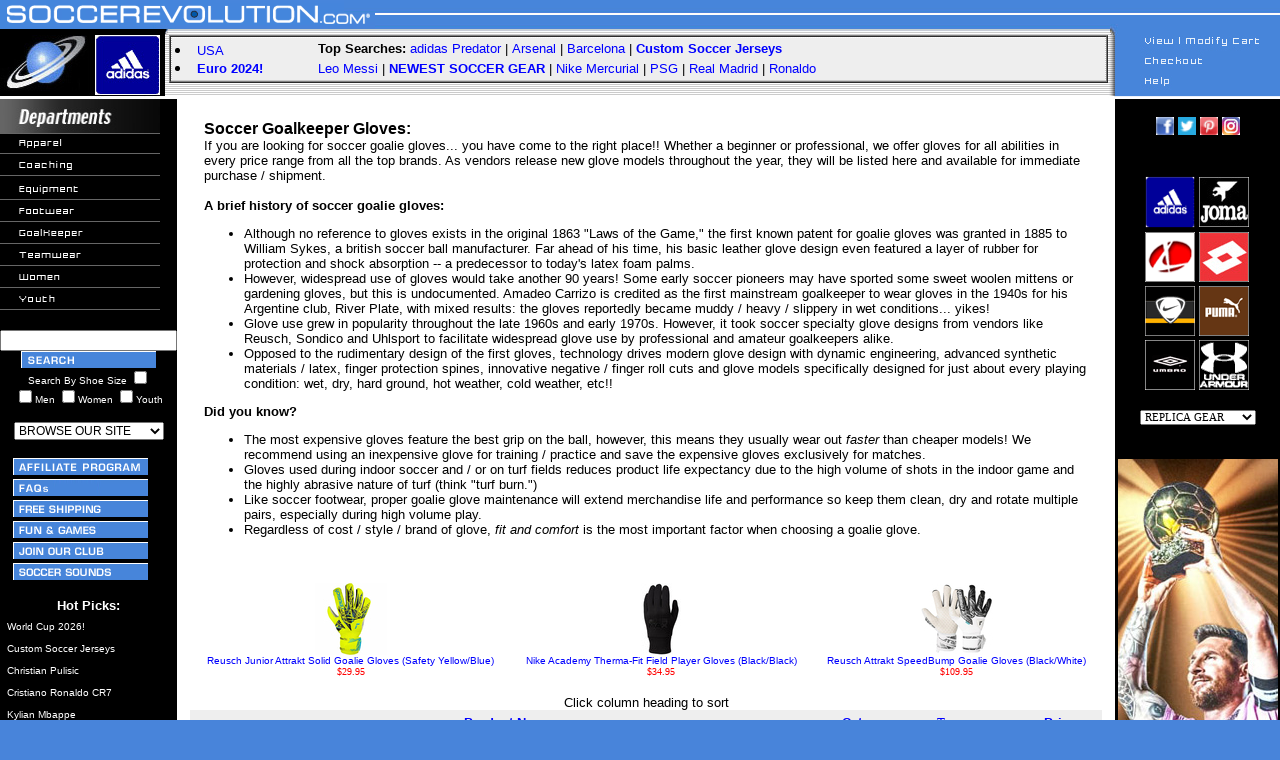

--- FILE ---
content_type: text/html; charset=UTF-8
request_url: https://www.soccerevolution.com/dept/equipment/soccer-goalkeeper-gloves.php
body_size: 11585
content:
<html>
<head>
<!--meta http-equiv="content-type" content="text/html;charset=ISO-8859-2"-->
<link rel="canonical" href="https://soccerevolution.com/dept/equipment/soccer-goalkeeper-gloves.php" />
<title>Soccer Goalkeeper Gloves @ SoccerEvolution.com</title>
<meta name="description" content="Soccer Goalkeeper / Goalie Gloves from adidas, Nike, Puma, Reusch, Sells @ SoccerEvolution Soccer Store">
<link href="https://plus.google.com/109142528729198836601" rel="publisher" />
<meta name="keywords" content="soccer jerseys, soccer shoes, soccer cleats, 2018 world cup, russia 2018, world cup 2018, soccer turf shoes, goalkeeper gloves, indoor soccer shoes, soccer goals, lionel messi, cristiano ronaldo, cr7, usa, barcelona, real madrid, world cup, fifa 2018, nike, adidas, puma, us soccer, usa jersey, arsenal, manchester united, manchester city, chelsea, argentina, germany, spain, italy, italia, psg, borussia dortmund, brazil, brasil, colombia, england, france, usmnt, uswnt, paris saint germain, soccer ball, soccer track top, mls, red bull, nycfc, uefa, neymar, pulisic, alex morgan, carli lloyd, hazard, pogba, bale, alexis sanchez, harry kane, kun aguero, player name soccer jerseys, soccer equipment, soccer gear, custom soccer jerseys, soccer training, copa america, uruguay, gold cup, euro 2016, soccer.com, eurosport, predator, cr7, fingersave, soccer footwear, online soccer store, soccer apparel, mercurial vapor, kelme, soccer retail, soccer training pants, kwikgoal, replicas, juventus, mexico, poland, portugal, lotto, world cup 2022, kits, joma, ozil, pirlo, shinguards, lotto, t-shirts, sneaker, jackets, copa">

<style type="text/css">A {
	text-decoration: none
}
#floatingMenu {
	left: 0px; position: absolute; top: 0px; visibility: hidden; z-index: 101
}
#floatingSubmenu {
	left: 0px; position: absolute; top: 0px; visibility: hidden; z-index: 101
}
.menuOptions {
	color: #ffffff; font-family: verdana,arial; font-size: 10px; text-decoration: none
}
A:unknown {
	color: #ffffff; font-family: verdana,arial; font-size: 10px; text-decoration: none
}

.nh { color: #0000ff; font-family: verdana, arial, helvetica; text-decoration: none;font-weight:none}
A.nh:visited { color: #0000ff; text-decoration: none; font-weight:none} 
A.nh:active { color: #0000ff; text-decoration: none; font-weight:none} 
A.nh:hover { color: #0000ff; text-decoration: underline; font-weight:none}

</style>

<style type="text/css">
input.largebtn{
   font-size:150%;
   font-weight:bold;}
</style>

<style type="text/css">A {
	text-decoration: none
}
</style>
 
<script language="javascript" type="text/javascript">

function initheadl()
{
        changeHeadlines(0);
}

function MM_preloadImages() { //v3.0
  var d=document; if(d.images){ if(!d.MM_p) d.MM_p=new Array();
    var i,j=d.MM_p.length,a=MM_preloadImages.arguments; for(i=0; i<a.length; i++)
    if (a[i].indexOf("#")!=0){ d.MM_p[j]=new Image; d.MM_p[j++].src=a[i];}}
}

function MM_swapImgRestore() { //v3.0
  var i,x,a=document.MM_sr; for(i=0;a&&i<a.length&&(x=a[i])&&x.oSrc;i++) x.src=x.oSrc;
}

function MM_findObj(n, d) { //v3.0
  var p,i,x;  if(!d) d=document; if((p=n.indexOf("?"))>0&&parent.frames.length) {
    d=parent.frames[n.substring(p+1)].document; n=n.substring(0,p);}
  if(!(x=d[n])&&d.all) x=d.all[n]; for (i=0;!x&&i<d.forms.length;i++) x=d.forms[i][n];
  for(i=0;!x&&d.layers&&i<d.layers.length;i++) x=MM_findObj(n,d.layers[i].document); return x;
}

function MM_swapImage() { //v3.0
  var i,j=0,x,a=MM_swapImage.arguments; document.MM_sr=new Array; for(i=0;i<(a.length-2);i+=3)
   if ((x=MM_findObj(a[i]))!=null){document.MM_sr[j++]=x; if(!x.oSrc) x.oSrc=x.src; x.src=a[i+2];}
}

function popUp(url) {
    sealWin=window.open(url,"win",'toolbar=0,location=0,directories=0,status=1,menubar=1,scrollbars=1,resizable=1,width=500,height=450');
    self.name = "mainWin";
}

function NewWindow(mypage, myname, w, h, scroll) {
	var winl = (screen.width - w) / 2;
	var wint = (screen.height - h) / 2;
	winprops = 'height='+h+',width='+w+',top='+wint+',left='+winl+',scrollbars='+scroll+',resizable'
	win = window.open(mypage, myname, winprops)
	if (parseInt(navigator.appVersion) >= 4) { win.window.focus(); }
}

function countChoices(obj) {
max = 1; // max. number allowed at a time

box1 = obj.form.showmen.checked;  // your checkboxes here
box2 = obj.form.showwomen.checked;
box3 = obj.form.showyouth.checked;  // add more if necessary

count = (box1 ? 1 : 0) + (box2 ? 1 : 0) + (box3 ? 1 : 0);

if (count > max) {
obj.form.showmen.checked = false;
obj.form.showwomen.checked = false;
obj.form.showyouth.checked = false;
obj.checked = true;
   }
}

//-->
</script>

<script type="text/javascript">
<!--
function mIn () { return true; }
function mOut () { return true; }
function makeLayer () { return true; }
function flyDefs () { return true; }
if (! document.flyout_disable && 'undefined' != typeof document.getElementById)
    document.write ('<' + 'script src="/includes/uwflyout.js" ' +
			'type="text/javascript"><' + "/script>\n");
// -->
</script>

<script language="javascript">
function gotositeL(site){

if (document.BrowseFormL.BrowseForL.value != "") {
	document.location.href = site
	}
}

function gotositeR(site){

if (document.BrowseFormR.BrowseForR.value != "") {
	document.location.href = site
	}
}
</script>

<style type="text/css">
    .flymenutext {
	color: #ffffff; font-family: verdana,arial; font-size: 10px; text-decoration: none
    }
    .flymenutext a:link { color: #ffffff; }
    .flymenutext a:visited { color: #ffffff; }
</style>

<script>
  (function(i,s,o,g,r,a,m){i['GoogleAnalyticsObject']=r;i[r]=i[r]||function(){
  (i[r].q=i[r].q||[]).push(arguments)},i[r].l=1*new Date();a=s.createElement(o),
  m=s.getElementsByTagName(o)[0];a.async=1;a.src=g;m.parentNode.insertBefore(a,m)
  })(window,document,'script','https://www.google-analytics.com/analytics.js','ga');

  ga('create', 'UA-3756103-1', 'auto');
  ga('send', 'pageview');

</script>
<!-- Global site tag (gtag.js) - Google Ads: 1072459899 -->
<script async src="https://www.googletagmanager.com/gtag/js?id=AW-1072459899"></script>
<script>
  window.dataLayer = window.dataLayer || [];
  function gtag(){dataLayer.push(arguments);}
  gtag('js', new Date());

  gtag('config', 'AW-1072459899');
</script>
</head>
<body marginwidth="0" marginheight="0" leftmargin="0" topmargin="0" bgcolor="#4884da">
<!--File section /l../header.inc.php-->
<div id="floatingMenu" onMouseOver="clearTimeout(timerHandle);"
onMouseOut="collapseMenus();"><img src="/images/trans20x10.gif" alt=""></div>
<div id="floatingSubmenu" onMouseOver="clearTimeout(timerHandle); clearTimeout(timerHandleSub);" 
onmouseout="collapseMenus(); collapseSubmenus();"><img src="/images/trans20x10.gif" alt=""></div>

<!-- top.inc.php BEGIN -->
<div id="overDiv" style="position:absolute; visibility:hidden; z-index:1000;"></div>
<table width="100%" height="35" border="0" cellpadding="0" cellspacing="0">
<tr background="/images/top1b.jpg"> 
<td width="375"><img src="/images/top1a2.jpg" width="375" height="35" border="0" name="top1a" usemap="#top1aMap"><map name="top1aMap"><area shape="rect" coords="2,2,175,35" href="/" alt="SoccerEvolution.com Homepage Logo"></map></td>
<td align="right" background="/images/top1b.jpg"><img src="/images/top1c.jpg" width="170" height="35"></td>
</tr>
</table>

<table width="100%" border="0" cellspacing="0" cellpadding="0">
<tr>
<td width="165"><img src="/images/top2a.jpg" width="165" height="64" border="0" name="top2a" usemap="#top2aMap"><map name="top2aMap"><area shape="rect" coords="0,0,85,64" href="/" alt="SoccerEvolution.com Homepage"><area shape="rect" coords="86,0,165,64" href="/Adidas.php" alt="Official adidas Soccer Gear Logo"></map></td>


<td background="/images/top2b.gif" valign="top">
<table width="100%" border="0" cellspacing="0" cellpadding="0" height="62">
<tr> 
<td width="20">&nbsp;</td>
<td valign="top" width="100%">

<table cellspacing="0" cellpadding="1" border="1" width="100%">
<tr>
<td valign="top">
<table cellspacing="2" cellpadding="1" border="0" width="100%" bgColor="#eeeeee">
<tr>
<td rowspan=2 align="left" valign="top">
<li> <font face="verdana, arial, helvetica, sans-serif" size="2" color="#000000"><a href="/dept/teams/usa.php" class="nh">USA</a>
<li> <font face="verdana, arial, helvetica, sans-serif" size="2" color="#000000"><a href="/dept/event/euro-2024.php" class="nh"><b>Euro 2024!</b></a>
</td>

<td align="left">
<font face="verdana, arial, helvetica, sans-serif" size="2" color="#000000"><b>Top Searches:  </b>
<font face="verdana, arial, helvetica, sans-serif" size="2" color="#000000">
<a href="/dept/equipment/adidas-predator.php" class="nh">adidas Predator</a> | <a href="/dept/teams/arsenal.php" class="nh">Arsenal</a> | <a href="/dept/barcelona.php" class="nh">Barcelona</a> | <a href="/dept/replicas/custom-soccer-jerseys.php" class="nh"><b>Custom Soccer Jerseys</b></a>
</td>
</tr>
<tr>
<td align="left"><font face="Verdana, Arial, Helvetica, sans-serif" size="2" color="#000000">
<a href="/dept/lionel-messi.php" class="nh">Leo Messi</a> | <a href="/dept/new_products.php" class="nh"><b>NEWEST SOCCER GEAR</a></b> | <a href="/dept/footwear/nike-mercurial-soccer-shoes.php" class="nh">Nike Mercurial</a> | <a href="/dept/teams/psg.php" class="nh">PSG</a> | <a href="/dept/real-madrid.php" class="nh">Real Madrid</a> | <a href="/dept/cristiano-ronaldo.php" class="nh">Ronaldo</a>

</td>
</tr>
</table>

</td></tr></table></td>
</tr>
</table>

</td>
    
<td width="165"><img src="/images/top2c.jpg" width="172" height="64" name="top2c" usemap="#top2cMap" border="0"><map name="top2cMap"><area shape="rect" coords="30,40,142,53" href="/faq"><area shape="rect" coords="30,20,142,33" href="https://www.soccerevolution.com/authcheckout.php"><area shape="rect" coords="30,0,142,13" href="/showcart.php"></map></td>
</tr>
</table>

<!--MAINTENACE MESSAGE CONFIGURED IN CONFIG FILE-->

<!-- top.inc.php END -->
<!-- left_i.inc.php BEGIN -->
<table height="471" cellspacing="0" cellpadding="0" width="100%" border="0">
<tbody>
<tr>
<td valign="top" width="160" bgcolor="#000000">

<table height="425" cellspacing="0" cellpadding="0" width="160" border="0">
<tbody>
<tr valign="top" bgcolor="#000000">
<td>
<table cellspacing="0" cellpadding="0" width="160" border="0">
<tbody>
<tr>
<td><img height="35" src="/images/departments.jpg" width="160"></td></tr>
<tr>
<td valign="top">

<a href="/dept/apparel/" onMouseOver="mIn ('flymenu02')" onMouseOut="mOut ('flymenu02')" class="flymenutext"><img height="20" src="/images/col1_nav_apparel.gif" width="160" border="0">&nbsp;<img src="/images/placehold.gif" border="0" height="0" width="0" id="flymenu02"></a><br>
<a href="/dept/coaching/"><img height="20" src="/images/col1_nav_coaching.gif" width="160" border="0">&nbsp;<img src="/images/placehold.gif" border="0" height="0" width="0"></a><br>
<a href="/dept/equipment/" onMouseOver="mIn ('flymenu03')" onMouseOut="mOut ('flymenu03')" class="flymenutext"><img height="20" src="/images/col1_nav_equipment.gif" width="160" border="0">&nbsp;<img src="/images/placehold.gif" border="0" height="0" width="0" id="flymenu03"></a><br>
<a href="/dept/footwear/" onMouseOver="mIn ('flymenu04')" onMouseOut="mOut ('flymenu04')" class="flymenutext"><img height="20" src="/images/col1_nav_footwear.gif" width="160" border="0">&nbsp;<img src="/images/placehold.gif" border="0" height="0" width="0" id="flymenu04"></a><br>
<a href="/dept/goalkeeper/" onMouseOver="mIn ('flymenu05')" onMouseOut="mOut ('flymenu05')" class="flymenutext"><img height="20" src="/images/col1_nav_goalkeeper.gif" width="160" border="0">&nbsp;<img src="/images/placehold.gif" border="0" height="0" width="0" id="flymenu05"></a><br>
<a href="/dept/replicas/custom-soccer-jerseys.php" onMouseOver="mIn ('flymenu06')" onMouseOut="mOut ('flymenu06')" class="flymenutext"><img height="20" src="/images/col1_nav_teamwear.gif" width="160" border="0">&nbsp;<img src="/images/placehold.gif" border="0" height="0" width="0" id="flymenu06"></a><br>
<a href="/dept/womens/" onMouseOver="mIn ('flymenu07')" onMouseOut="mOut ('flymenu07')" class="flymenutext"><img height="20" src="/images/col1_nav_women.gif" width="160" border="0">&nbsp;<img src="/images/placehold.gif" border="0" height="0" width="0" id="flymenu07"></a><br>
<a href="/dept/youth/" onMouseOver="mIn ('flymenu08')" onMouseOut="mOut ('flymenu08')" class="flymenutext"><img height="20" src="/images/col1_nav_youth.gif" width="160" border="0">&nbsp;<img src="/images/placehold.gif" border="0" height="1" width="0" id="flymenu08"></a> 
</td></tr></tbody></table>
	    
<table width="160" border="0" cellspacing="0" cellpadding="0">
<tr bgcolor="#000000"> 
<td>&nbsp;</td>
</tr>
<tr bgcolor="#000000"> 
<td> <div align="center"><form name="search" action="/showlist_i.php" method="get"><input type="text" name="searchwords" size="20" maxlength="40" value="">
<input type="submit" id="search-submit" value="" style="background-image: url(/images/buttons/left_nav/search.gif); border: solid 0px #000000; width: 135px; height: 17px;" />
<br><font color="white" face="arial" size="-2">Search By Shoe Size <input type="checkbox" name="searchbysize" value="1"><br><input type="checkbox" name="showmen" value="1" onClick="countChoices(this)">Men <input type="checkbox" name="showwomen" value="1" onClick="countChoices(this)">Women <input type="checkbox" name="showyouth" value="1" onClick="countChoices(this)">Youth</font></form></div><center>
<form method="post" action="" name="BrowseFormL">
<select name="BrowseForL" onChange="gotositeL(this.options[this.selectedIndex].value)" class="FormLt1" size="1"  style="font-family: arial; font-size: 9pt" valign="middle"> 
<option selected>BROWSE OUR SITE</option>
<option value=""></option>
<option value="/dept/new_products.php">NEW PRODUCTS!</option>
<option value="/dept/New-Soccer-Cleats.php">NEW Soccer Cleats</option>
<option value="/dept/New-Soccer-Jerseys.php">NEW Soccer Jerseys</option>
<option value="/dept/New-Soccer-Shoes.php">NEW Soccer Shoes</option>
<option value=""></option>
<option value="/dept/apparel/">APPAREL</option>
<option value="/dept/replicas/custom-soccer-jerseys.php">Custom Soccer Jerseys</option>
<option value="/dept/apparel/soccer-jerseys.php">Soccer Jerseys</option>
<option value="/dept/replicas/">Soccer Replica Gear</option>
<option value="/dept/apparel/soccer-replica-jerseys.php">Soccer Replica Jerseys</option>
<option value="/dept/apparel/soccer-shorts.php">Soccer Shorts</option>
<option value="/dept/apparel/soccer-socks.php">Soccer Socks</option>
<option value="/dept/apparel/soccer-t-shirts.php">Soccer T-Shirts</option>
<option value="/dept/apparel/soccer-track-tops.php">Soccer Track Tops</option>
<option value="/dept/apparel/soccer-training.php">Soccer Training Gear</option>
<option value="/dept/apparel/soccer-training-pants.php">Soccer Training Pants</option>
<option value=""></option>
<option value="/dept/coaching/">COACHING</option>
<option value=""></option>
<option value="/dept/equipment/">EQUIPMENT</option>
<option value="/dept/equipment/soccer-bags.php">Soccer Bags</option>
<option value="/dept/equipment/soccer-balls.php">Soccer Balls</option>
<option value="/dept/equipment/soccer-goalkeeper-gloves.php">Soccer Gloves</option>
<option value="/dept/equipment/SoccerGoals.php">Soccer Goals</option>
<option value="/dept/equipment/soccer-shinguards.php">Soccer Shinguards</option>
<option value="/dept/equipment/soccer-training.php">Soccer Training</option>
<option value=""></option>
<option value="/dept/footwear/">FOOTWEAR</option>
<option value="/dept/footwear/IndoorSoccerShoes.php">Indoor Soccer</option>
<option value="/dept/footwear/soccer-cleats.php">Soccer Cleats</option>
<option value="/dept/footwear/soccer-sandals.php">Soccer Sandals</option>
<option value="/dept/footwear/SoccerShoes.php">Soccer Shoes</option>
<option value="/dept/footwear/TurfSoccerShoes.php">Turf Soccer Shoes</option>
<option value=""></option>
<option value="/dept/goalkeeper/">GOALKEEPER</option>
<option value="/dept/goalkeeper/soccer-goalkeeper-apparel.php">Apparel</option>
<option value="/dept/equipment/soccer-goalkeeper-gloves.php">Gloves</option>
<option value=""></option>
<option value="/dept/teamwear/">TEAMWEAR</option>
<option value=""></option>
<option value="/dept/womens/">WOMENS</option>
<option value="/dept/womens/soccer-apparel.php">Soccer Apparel</option>
<option value="/dept/womens/shoesw.php">Soccer Shoes</option>
<option value=""></option>
<option value="/dept/youth/">YOUTH</option>
<option value="/dept/youth/soccer-apparel.php">Soccer Apparel</option>
<option value="/dept/youth/soccer-equipment.php">Soccer Equipment</option>
<option value="/dept/youth/soccer-shoes.php">Soccer Shoes</option>
<option value=""></option>
<option value="/dept/promo.php">PROMO PRODUCTS</option>
<option value=""></option>
<option value="/showlist.php">Display All Products</option>
</select>

</form>
</center>

</td>
</tr>
</table>

<table width="160" border="0" cellspacing="0" cellpadding="0">
<tr>
<td><div align="center">

<a href="/affiliates/affiliates.php"><img src="/images/buttons/left_nav/affiliate_program.gif" border="0" alt="Affiliate Program" align="center" vspace="2" hspace="2" width="135" height="17"></a><br>
<a href="/faq"><img src="/images/buttons/left_nav/FAQs.gif" border="0" alt="FAQs -- Frequently Asked Questions" align="center" vspace="2" hspace="2" width="135" height="17"></a><br>
<a href="/aboutus/shipping.php"><img src="/images/buttons/left_nav/free_shipping.gif" border="0" alt="Free Shipping" align="center" vspace="2" hspace="2" width="135" height="17"></a><br>
<a href="/fun/fun.php"><img src="/images/buttons/left_nav/fun_games.gif" border="0" alt="Fun & Games" align="center" vspace="2" hspace="2" width="135" height="17"</a><br>
<a href="/aboutus/join.php"><img src="/images/buttons/left_nav/join_our_club.gif" border="0" alt="Join our club" align="center" vspace="2" hspace="2" width="135" height="17"></a><br>
<a href="/sounds/sounds.php"><img src="/images/buttons/left_nav/soccer_sounds.gif" border="0" alt="Soccer Sounds" align="center" vspace="2" hspace="2" width="135" height="17"></a><br>
</form>
</td>
</tr>
</table>
</td>
</tr>
</table>
<p align="center">
<font face="verdana, arial" size="2" color="#ffffff"><b>Hot Picks:</b><font size="1">
<br>
<!--BEGIN /general/leftpics_i.inc.php-->
<table border="0" width="100%" cellpadding="1">
<tr><td>&nbsp;<a href="/dept/event/world-cup-2026.php" class="nh"><font face="verdana, arial" size="1" color="#ffffff">World Cup 2026!</a></td></tr>
<tr><td>&nbsp;<a href="/dept/replicas/custom-soccer-jerseys.php" class="nh"><font face="verdana, arial" size="1" color="#ffffff">Custom Soccer Jerseys</a></td></tr>
<tr><td>&nbsp;<a href="/dept/replicas/christian-pulisic.php" class="nh"><font face="verdana, arial" size="1" color="#ffffff">Christian Pulisic</a></td></tr>
<tr><td>&nbsp;<a href="/dept/cristiano-ronaldo.php" class="nh"><font face="verdana, arial" size="1" color="#ffffff">Cristiano Ronaldo CR7</a></td></tr>
<tr><td>&nbsp;<a href="/showlist_i.php?searchwords=Mbappe" class="nh"><font face="verdana, arial" size="1" color="#ffffff">Kylian Mbappe</a></td></tr>
<tr><td>&nbsp;<a href="/dept/lionel-messi.php" class="nh"><font face="verdana, arial" size="1" color="#ffffff">Lionel Messi</a></td></tr>
<tr><td>&nbsp;<a href="/showlist_i.php?searchwords=Yamal" class="nh"><font face="verdana, arial" size="1" color="#ffffff">Lamine Yamal</a></td></tr>
<tr><td>&nbsp;<a href="/dept/New-Soccer-Cleats.php" class="nh"><font face="verdana, arial" size="1" color="#ffffff"><i>NEWEST</i> Soccer Cleats</a></td></tr>
<tr><td>&nbsp;<a href="/dept/New-Soccer-Jerseys.php" class="nh"><font face="verdana, arial" size="1" color="#ffffff"><i>NEWEST</i> Soccer Jerseys</a></td></tr>
<tr><td>&nbsp;<a href="/dept/New-Soccer-Shoes.php" class="nh"><font face="verdana, arial" size="1" color="#ffffff"><i>NEWEST</i> Soccer Shoes</a></td></tr>
<tr><td>&nbsp;<a href="/dept/equipment/adidas-predator.php" class="nh"><font face="verdana, arial" size="1" color="#ffffff">adidas Predator</a></td></tr>
<tr><td>&nbsp;<a href="/dept/footwear/adidas-soccer-cleats.php" class="nh"><font face="verdana, arial" size="1" color="#ffffff">adidas Soccer Cleats</a></td></tr>
<tr><td>&nbsp;<a href="/dept/teams/bayern-munich.php" class="nh"><font face="verdana, arial" size="1" color="#ffffff">Bayern Munich</a></td></tr>
<tr><td>&nbsp;<a href="/dept/teams/chelsea.php" class="nh"><font face="verdana, arial" size="1" color="#ffffff">Chelsea FC</a></td></tr>
<tr><td>&nbsp;<a href="/dept/footwear/IndoorSoccerShoes.php" class="nh"><font face="verdana, arial" size="1" color="#ffffff">Indoor Soccer Shoes</a></td></tr>
<tr><td>&nbsp;<a href="/showlist_i.php?searchwords=Inter+Miami" class="nh"><font face="verdana, arial" size="1" color="#ffffff">Inter Miami FC</a></td></tr>
<tr><td>&nbsp;<a href="/dept/teams/liverpool.php" class="nh"><font face="verdana, arial" size="1" color="#ffffff">Liverpool FC</a></td></tr>
<tr><td>&nbsp;<a href="/dept/teams/manchester-united.php" class="nh"><font face="verdana, arial" size="1" color="#ffffff">Manchester United</a></td></tr>
<tr><td>&nbsp;<a href="/showlist_i.php?searchwords=new+balance" class="nh"><font face="verdana, arial" size="1" color="#ffffff">New Balance Soccer</a></td></tr>
<tr><td>&nbsp;<a href="/showlist.php?searchwords=Nike+Phantom" class="nh"><font face="verdana, arial" size="1" color="#ffffff">Nike Phantom</a></td></tr>
<tr><td>&nbsp;<a href="/dept/footwear/nike-soccer-cleats.php" class="nh"><font face="verdana, arial" size="1" color="#ffffff">Nike Soccer Cleats</a></td></tr>
<tr><td>&nbsp;<a href="/showlist_i.php?searchwords=Nike+Superfly" class="nh"><font face="verdana, arial" size="1" color="#ffffff">Nike Superfly</a></td></tr>
<tr><td>&nbsp;<a href="/dept/footwear/size-6-soccer-shoes.php" class="nh"><font face="verdana, arial" size="1" color="#ffffff">Size 6 Soccer Shoes</a></td></tr>
<tr><td>&nbsp;<a href="/dept/footwear/size-7-soccer-shoes.php" class="nh"><font face="verdana, arial" size="1" color="#ffffff">Size 7 Soccer Shoes</a></td></tr>
<tr><td>&nbsp;<a href="/dept/footwear/size-8-soccer-shoes.php" class="nh"><font face="verdana, arial" size="1" color="#ffffff">Size 8 Soccer Shoes</a></td></tr>
<tr><td>&nbsp;<a href="/dept/footwear/size-9-soccer-shoes.php" class="nh"><font face="verdana, arial" size="1" color="#ffffff">Size 9 Soccer Shoes</a></td></tr>
<tr><td>&nbsp;<a href="/dept/footwear/size-10-soccer-shoes.php" class="nh"><font face="verdana, arial" size="1" color="#ffffff">Size 10 Soccer Shoes</a></td></tr>
<tr><td>&nbsp;<a href="/dept/footwear/size-11-soccer-shoes.php" class="nh"><font face="verdana, arial" size="1" color="#ffffff">Size 11 Soccer Shoes</a></td></tr>
<tr><td>&nbsp;<a href="/dept/footwear/size-12-soccer-shoes.php" class="nh"><font face="verdana, arial" size="1" color="#ffffff">Size 12 Soccer Shoes</a></td></tr>
<tr><td>&nbsp;<a href="/dept/footwear/size-13-soccer-shoes.php" class="nh"><font face="verdana, arial" size="1" color="#ffffff">Size 13 Soccer Shoes</a></td></tr>
<tr><td>&nbsp;<a href="/dept/footwear/size-14-soccer-shoes.php" class="nh"><font face="verdana, arial" size="1" color="#ffffff">Size 14 Soccer Shoes</a></td></tr>
<tr><td>&nbsp;<a href="/dept/equipment/soccer-goalkeeper-gloves.php" class="nh"><font face="verdana, arial" size="1" color="#ffffff">Soccer Goalie Gloves</a></td></tr>
<tr><td>&nbsp;<a href="/dept/apparel/soccer-training-pants.php" class="nh"><font face="verdana, arial" size="1" color="#ffffff">Soccer Training Pants</a></td></tr>
<tr><td>&nbsp;<a href="/dept/teams/tottenham-hotspur.php" class="nh"><font face="verdana, arial" size="1" color="#ffffff">Tottenham Hotspur</a></td></tr>
<tr><td>&nbsp;<a href="/dept/footwear/TurfSoccerShoes.php" class="nh"><font face="verdana, arial" size="1" color="#ffffff">Turf Soccer Shoes</a></td></tr>
<tr><td>&nbsp;<a href="/dept/teams/usa.php" class="nh"><font face="verdana, arial" size="1" color="#ffffff">USA Soccer Gear</a></td></tr>
<tr><td>&nbsp;<a href="/dept/teams/uswnt.php" class="nh"><font face="verdana, arial" size="1" color="#ffffff">USWNT!</a></td></tr>
<tr><td>&nbsp;<a href="/showlist.php?searchwords=wide+shoe" class="nh"><font face="verdana, arial" size="1" color="#ffffff">Wider Fit Soccer Shoes</a></td></tr>
<tr><td>&nbsp;<a href="/dept/event/world-cup-2022.php" class="nh"><font face="verdana, arial" size="1" color="#ffffff">World Cup 2022</a></td></tr>
<tr><td>&nbsp;<a href="/dept/event/world-cup-soccer.php" class="nh"><font face="verdana, arial" size="1" color="#ffffff">World Cup Soccer</a></td></tr>

</table><!--END /general/leftpics_i.inc.php-->

<br><br>
<center>
<b><font face="verdana, arial" size="1" color="#ffffff">
<a href="/dept/new_products.php" class="nh"><font face="verdana, arial" size="1" color="#ffffff">View ALL NEW products</a>
</font>
</b>
</center>
</td>

<td valign="top" bgcolor="#ffffff" align="center"> 
<!-- left_i.inc.php END -->
<table border="0" width="95%"><tr><td cellpadding="10">
<br>
<font size="3" face="arial, helvetica"><b>Soccer Goalkeeper Gloves:</b></font>
<br>
<font size="2" face="arial, helvetica">
If you are looking for soccer goalie gloves... you have come to the right place!! Whether a beginner or professional, we offer gloves for all abilities in every price range from all the top brands. 
<!--excludemobile-->As vendors release new glove models throughout the year, they will be listed here and available for immediate purchase / shipment.
<br><br>
<b>A brief history of soccer goalie gloves: </b>
<ul>
<li> Although no reference to gloves exists in the original 1863 "Laws of the Game," the first known patent for goalie gloves was granted in 1885 to William Sykes, a british soccer ball manufacturer. 
<!--excludemobile-->Far ahead of his time, his basic leather glove design even featured a layer of rubber for protection and shock absorption -- a predecessor to today's latex foam palms. 
<li> However, widespread use of gloves would take another 90 years! 
<!--excludemobile-->Some early soccer pioneers may have sported some sweet woolen mittens or gardening gloves, but this is undocumented. Amadeo Carrizo is credited as the first mainstream goalkeeper to wear gloves in the 1940s for his Argentine club, River Plate, with mixed results: the gloves reportedly became muddy / heavy / slippery in wet conditions... yikes! 
<li> Glove use grew in popularity throughout the late 1960s and early 1970s. 
<!--excludemobile-->However, it took soccer specialty glove designs from vendors like Reusch, Sondico and Uhlsport to facilitate widespread glove use by professional and amateur goalkeepers alike.
<!--excludemobile--><li> Opposed to the rudimentary design of the first gloves, technology drives modern glove design with dynamic engineering, advanced synthetic materials / latex, finger protection spines, innovative negative / finger roll cuts and glove models specifically designed for just about every playing condition: wet, dry, hard ground, hot weather, cold weather, etc!!
</ul>
<b>Did you know?</b>
<ul>
<li> The most expensive gloves feature the best grip on the ball, however, this means they usually wear out <i>faster</i> than cheaper models! 
<!--excludemobile-->We recommend using an inexpensive glove for training / practice and save the expensive gloves exclusively for matches.
<!--excludemobile--><li> Gloves used during indoor soccer and / or on turf fields reduces product life expectancy due to the high volume of shots in the indoor game and the highly abrasive nature of turf (think "turf burn.")
<!--excludemobile--><li> Like soccer footwear, proper goalie glove maintenance will extend merchandise life and performance so keep them clean, dry and rotate multiple pairs, especially during high volume play.
<li> Regardless of cost / style / brand of glove, <i>fit and comfort</i> is the most important factor when choosing a goalie glove.
</ul>
<br>
</font>
</td></tr>
</table>
<form method="post" action="/showcart.php">
<center>
<table border="0" cellpadding="0" cellspacing="0" width="100%">
<tr>
<td>
<center>
<table border="0" width="100%">
<tr><td rowspan="2">

<table border="0" cellpadding="6" cellspacing="4" width=100%>
<tr>
<td>
<table border="0" width="100%"><tr>
<!--GENERATE THIS BEGIN-->
<!--11 1--><td align="center"><font face="verdana" size="1"><a href="/store/products/REU_90046_E.php" class='nh'><img src="/store/images/retail/_inch/REU_90046_E.jpeg" width=72 height=72 border=0  alt="Reusch  Junior Attrakt Solid Goalie Gloves (Safety Yellow/Blue)"><br>Reusch  Junior Attrakt Solid Goalie Gloves (Safety Yellow/Blue)</a><br><font face="verdana" color="red">$29.95</font></font></td>
<!--13 1--><td align="center"><font face="verdana" size="1"><a href="/store/products/NIK_90203_E.php" class='nh'><img src="/store/images/retail/_inch/NIK_90203_E.jpeg" width=72 height=72 border=0  alt="Nike  Academy Therma-Fit Field Player Gloves (Black/Black)"><br>Nike  Academy Therma-Fit Field Player Gloves (Black/Black)</a><br><font face="verdana" color="red">$34.95</font></font></td>
<!--15 1--><td align="center"><font face="verdana" size="1"><a href="/store/products/REU_90045_E.php" class='nh'><img src="/store/images/retail/_inch/REU_90045_E.jpeg" width=72 height=72 border=0  alt="Reusch  Attrakt SpeedBump Goalie Gloves (Black/White)"><br>Reusch  Attrakt SpeedBump Goalie Gloves (Black/White)</a><br><font face="verdana" color="red">$109.95</font></font></td>
<!--GENERATE THIS END-->
</tr>
</table>
<center>
<font size="-1" face="verdana, arial">
<br>


<font size="2" face="verdana, arial">Click column heading to sort</font>
</font>
<br>
   
</center>
<table border="0" cellpadding="5" cellspacing="0" width="100%" color="#000000">
<tr>
<td bgcolor="#eeeeee" align="center"> 
<font color="#ffffff"><font face="verdana" size="2"><a href="/showlist.php?sk1=category&sv1=gloves&searchwords=&showteamwear=&searchbysize=&showmen=&showwomen=&showyouth=&orderby=product_name" class='nh'><b>Product Name</b></a></font></td>
<td bgcolor="#eeeeee" align="center"><font size="-1" color="#ffffff"><font face="verdana" size="2"><a href="/showlist.php?sk1=category&sv1=gloves&searchwords=&showteamwear=&searchbysize=&showmen=&showwomen=&showyouth=&orderby=category" class='nh'><b>Category</b></a></font></td>
<td bgcolor="#eeeeee" align="center"><font face="verdana" size="2" color="blue">Type</font></td>
<td bgcolor="#eeeeee" align="center"><font face="verdana" size="2" color="blue"></font></td>
<td bgcolor="#eeeeee" align="center"><font face="verdana" size="2" color="blue"><a href="/showlist.php?sk1=category&sv1=gloves&searchwords=&showteamwear=&searchbysize=&showmen=&showwomen=&showyouth=&orderby=sale_price" class='nh'><b>Price</b></a></font></td>
</tr>

<tr>
	<td colspan="5" bgcolor="#eeeeee"> <font size="-1"> <font face="verdana" size="2">&nbsp;Items <b>1 - 25</b> of 112</font><br><font face="verdana" size="1">[1-25]</font><font face="verdana" size="1"><a href="/showlist.php?startitem=26&enditem=50&sk1=category&sv1=gloves&sk2=&sv2=&sk3=&sv3=&searchwords=&showteamwear=&searchbysize=&showmen=&showwomen=&showyouth=&orderby=product_name"  class='nh'>[26 - 50]</a></font>
<font face="verdana" size="1"><a href="/showlist.php?startitem=51&enditem=75&sk1=category&sv1=gloves&sk2=&sv2=&sk3=&sv3=&searchwords=&showteamwear=&searchbysize=&showmen=&showwomen=&showyouth=&orderby=product_name"  class='nh'>[51 - 75]</a></font>
<font face="verdana" size="1"><a href="/showlist.php?startitem=76&enditem=100&sk1=category&sv1=gloves&sk2=&sv2=&sk3=&sv3=&searchwords=&showteamwear=&searchbysize=&showmen=&showwomen=&showyouth=&orderby=product_name"  class='nh'>[76 - 100]</a></font>
<font face="verdana" size="1"><a href="/showlist.php?startitem=101&enditem=112&sk1=category&sv1=gloves&sk2=&sv2=&sk3=&sv3=&searchwords=&showteamwear=&searchbysize=&showmen=&showwomen=&showyouth=&orderby=product_name" class='nh'>[101 - 112]</a></font>
&nbsp;</td>
</tr>
<tr onmouseover="this.style.backgroundColor='#eeeeee'" onclick="document.location.href='/store/products/ADI_90253_E.php'" onmouseout="this.style.backgroundColor='#ffffff'"><td><a href="/store/products/ADI_90253_E.php" class="nh"><img src="/store/images/retail/_inch/ADI_90253_E.jpeg" border="0" height="72" width="72" align="middle" alt="adidas  Copa GL Pro Soccer Goalie Glove (Black/Gold Metallic)">&nbsp;<font face="verdana" size="2">adidas  Copa GL Pro Soccer Goalie Glove (Black/Gold Metallic)</font></a></td><td>&nbsp; <font face="verdana" size="2">Gloves</font></td><td align="right">&nbsp;<font face="verdana" size="2">Soccer</font>&nbsp;&nbsp;</td><td align="right">&nbsp;<font face="verdana" size="2"></font>&nbsp;&nbsp;</td><td align="right">&nbsp;<font color="blue" face="verdana" size="2"><b> $129.95 </b></font></td></tr>
<tr onmouseover="this.style.backgroundColor='#eeeeee'" onclick="document.location.href='/store/products/ADI_90245_E.php'" onmouseout="this.style.backgroundColor='#ffffff'"><td><a href="/store/products/ADI_90245_E.php" class="nh"><img src="/store/images/retail/_inch/ADI_90245_E.jpeg" border="0" height="72" width="72" align="middle" alt="adidas  Copa GL Pro Soccer Goalie Glove (Lucid Blue/White)">&nbsp;<font face="verdana" size="2">adidas  Copa GL Pro Soccer Goalie Glove (Lucid Blue/White)</font></a></td><td>&nbsp; <font face="verdana" size="2">Gloves</font></td><td align="right">&nbsp;<font face="verdana" size="2">Soccer</font>&nbsp;&nbsp;</td><td align="right">&nbsp;<font face="verdana" size="2"></font>&nbsp;&nbsp;</td><td align="right">&nbsp;<font color="blue" face="verdana" size="2"><b> $119.95 </b></font></td></tr>
<tr onmouseover="this.style.backgroundColor='#eeeeee'" onclick="document.location.href='/store/products/ADI_90266_E.php'" onmouseout="this.style.backgroundColor='#ffffff'"><td><a href="/store/products/ADI_90266_E.php" class="nh"><img src="/store/images/retail/_inch/ADI_90266_E.jpeg" border="0" height="72" width="72" align="middle" alt="adidas  Predator  GL  Fingersave Pro Goalie Glove (Lucid Red)">&nbsp;<font face="verdana" size="2">adidas  Predator  GL  Fingersave Pro Goalie Glove (Lucid Red)</font></a></td><td>&nbsp; <font face="verdana" size="2">Gloves</font></td><td align="right">&nbsp;<font face="verdana" size="2">Soccer</font>&nbsp;&nbsp;</td><td align="right">&nbsp;<font face="verdana" size="2"></font>&nbsp;&nbsp;</td><td align="right">&nbsp;<font color="blue" face="verdana" size="2"> $149.95 </font></td></tr>
<tr onmouseover="this.style.backgroundColor='#eeeeee'" onclick="document.location.href='/store/products/ADI_90262_E.php'" onmouseout="this.style.backgroundColor='#ffffff'"><td><a href="/store/products/ADI_90262_E.php" class="nh"><img src="/store/images/retail/_inch/ADI_90262_E.jpeg" border="0" height="72" width="72" align="middle" alt="adidas  Predator  GL  Pro Goalie Gloves (Lucid Lemon/Lucid Pink)">&nbsp;<font face="verdana" size="2">adidas  Predator  GL  Pro Goalie Gloves (Lucid Lemon/Lucid Pink)</font></a></td><td>&nbsp; <font face="verdana" size="2">Gloves</font></td><td align="right">&nbsp;<font face="verdana" size="2">Soccer</font>&nbsp;&nbsp;</td><td align="right">&nbsp;<font face="verdana" size="2"></font>&nbsp;&nbsp;</td><td align="right">&nbsp;<font color="blue" face="verdana" size="2"> $139.95 </font></td></tr>
<tr onmouseover="this.style.backgroundColor='#eeeeee'" onclick="document.location.href='/store/products/ADI_90265_E.php'" onmouseout="this.style.backgroundColor='#ffffff'"><td><a href="/store/products/ADI_90265_E.php" class="nh"><img src="/store/images/retail/_inch/ADI_90265_E.jpeg" border="0" height="72" width="72" align="middle" alt="adidas  Predator  GL  Pro Goalie Gloves (Lucid Red/Black/White)">&nbsp;<font face="verdana" size="2">adidas  Predator  GL  Pro Goalie Gloves (Lucid Red/Black/White)</font></a></td><td>&nbsp; <font face="verdana" size="2">Gloves</font></td><td align="right">&nbsp;<font face="verdana" size="2">Soccer</font>&nbsp;&nbsp;</td><td align="right">&nbsp;<font face="verdana" size="2"></font>&nbsp;&nbsp;</td><td align="right">&nbsp;<font color="blue" face="verdana" size="2"> $139.95 </font></td></tr>
<tr onmouseover="this.style.backgroundColor='#eeeeee'" onclick="document.location.href='/store/products/ADI_90236_E.php'" onmouseout="this.style.backgroundColor='#ffffff'"><td><a href="/store/products/ADI_90236_E.php" class="nh"><img src="/store/images/retail/_inch/ADI_90236_E.jpeg" border="0" height="72" width="72" align="middle" alt="adidas  Predator  GL Fingersave Pro Goalie Glove (Black/White/Pink)">&nbsp;<font face="verdana" size="2">adidas  Predator  GL Fingersave Pro Goalie Glove (Black/White/Pink)</font></a></td><td>&nbsp; <font face="verdana" size="2">Gloves</font></td><td align="right">&nbsp;<font face="verdana" size="2">Soccer</font>&nbsp;&nbsp;</td><td align="right">&nbsp;<font face="verdana" size="2"></font>&nbsp;&nbsp;</td><td align="right">&nbsp;<font color="blue" face="verdana" size="2"><b> $129.95 </b></font></td></tr>
<tr onmouseover="this.style.backgroundColor='#eeeeee'" onclick="document.location.href='/store/products/ADI_90251_E.php'" onmouseout="this.style.backgroundColor='#ffffff'"><td><a href="/store/products/ADI_90251_E.php" class="nh"><img src="/store/images/retail/_inch/ADI_90251_E.jpeg" border="0" height="72" width="72" align="middle" alt="adidas  Predator  GL Fingersave Pro Goalie Glove (Lucid Blue/Red)">&nbsp;<font face="verdana" size="2">adidas  Predator  GL Fingersave Pro Goalie Glove (Lucid Blue/Red)</font></a></td><td>&nbsp; <font face="verdana" size="2">Gloves</font></td><td align="right">&nbsp;<font face="verdana" size="2">Soccer</font>&nbsp;&nbsp;</td><td align="right">&nbsp;<font face="verdana" size="2"></font>&nbsp;&nbsp;</td><td align="right">&nbsp;<font color="blue" face="verdana" size="2"><b> $139.95 </b></font></td></tr>
<tr onmouseover="this.style.backgroundColor='#eeeeee'" onclick="document.location.href='/store/products/ADI_90224_E.php'" onmouseout="this.style.backgroundColor='#ffffff'"><td><a href="/store/products/ADI_90224_E.php" class="nh"><img src="/store/images/retail/_inch/ADI_90224_E.jpeg" border="0" height="72" width="72" align="middle" alt="adidas  Predator  GL Fingersave Pro Goalie Gloves (Solar Red/Green)">&nbsp;<font face="verdana" size="2">adidas  Predator  GL Fingersave Pro Goalie Gloves (Solar Red/Green)</font></a></td><td>&nbsp; <font face="verdana" size="2">Gloves</font></td><td align="right">&nbsp;<font face="verdana" size="2">Soccer</font>&nbsp;&nbsp;</td><td align="right">&nbsp;<font face="verdana" size="2"></font>&nbsp;&nbsp;</td><td align="right">&nbsp;<font color="blue" face="verdana" size="2"><b> $139.95 </b></font></td></tr>
<tr onmouseover="this.style.backgroundColor='#eeeeee'" onclick="document.location.href='/store/products/ADI_90248_E.php'" onmouseout="this.style.backgroundColor='#ffffff'"><td><a href="/store/products/ADI_90248_E.php" class="nh"><img src="/store/images/retail/_inch/ADI_90248_E.jpeg" border="0" height="72" width="72" align="middle" alt="adidas  Predator  GL Pro Goalie Glove (Black/Black)">&nbsp;<font face="verdana" size="2">adidas  Predator  GL Pro Goalie Glove (Black/Black)</font></a></td><td>&nbsp; <font face="verdana" size="2">Gloves</font></td><td align="right">&nbsp;<font face="verdana" size="2">Soccer</font>&nbsp;&nbsp;</td><td align="right">&nbsp;<font face="verdana" size="2"></font>&nbsp;&nbsp;</td><td align="right">&nbsp;<font color="blue" face="verdana" size="2"><b> $129.95 </b></font></td></tr>
<tr onmouseover="this.style.backgroundColor='#eeeeee'" onclick="document.location.href='/store/products/ADI_90231_E.php'" onmouseout="this.style.backgroundColor='#ffffff'"><td><a href="/store/products/ADI_90231_E.php" class="nh"><img src="/store/images/retail/_inch/ADI_90231_E.jpeg" border="0" height="72" width="72" align="middle" alt="adidas  Predator  GL Pro Goalie Glove (Black/White/Pink)">&nbsp;<font face="verdana" size="2">adidas  Predator  GL Pro Goalie Glove (Black/White/Pink)</font></a></td><td>&nbsp; <font face="verdana" size="2">Gloves</font></td><td align="right">&nbsp;<font face="verdana" size="2">Soccer</font>&nbsp;&nbsp;</td><td align="right">&nbsp;<font face="verdana" size="2"></font>&nbsp;&nbsp;</td><td align="right">&nbsp;<font color="blue" face="verdana" size="2"><b> $119.95 </b></font></td></tr>
<tr onmouseover="this.style.backgroundColor='#eeeeee'" onclick="document.location.href='/store/products/ADI_90252_E.php'" onmouseout="this.style.backgroundColor='#ffffff'"><td><a href="/store/products/ADI_90252_E.php" class="nh"><img src="/store/images/retail/_inch/ADI_90252_E.jpeg" border="0" height="72" width="72" align="middle" alt="adidas  Predator  GL Pro Goalie Glove (Lucid Blue/Solar Red/White)">&nbsp;<font face="verdana" size="2">adidas  Predator  GL Pro Goalie Glove (Lucid Blue/Solar Red/White)</font></a></td><td>&nbsp; <font face="verdana" size="2">Gloves</font></td><td align="right">&nbsp;<font face="verdana" size="2">Soccer</font>&nbsp;&nbsp;</td><td align="right">&nbsp;<font face="verdana" size="2"></font>&nbsp;&nbsp;</td><td align="right">&nbsp;<font color="blue" face="verdana" size="2"><b> $129.95 </b></font></td></tr>
<tr onmouseover="this.style.backgroundColor='#eeeeee'" onclick="document.location.href='/store/products/ADI_90240_E.php'" onmouseout="this.style.backgroundColor='#ffffff'"><td><a href="/store/products/ADI_90240_E.php" class="nh"><img src="/store/images/retail/_inch/ADI_90240_E.jpeg" border="0" height="72" width="72" align="middle" alt="adidas  Predator  GL Pro Goalie Glove (White/Black/Lemon)">&nbsp;<font face="verdana" size="2">adidas  Predator  GL Pro Goalie Glove (White/Black/Lemon)</font></a></td><td>&nbsp; <font face="verdana" size="2">Gloves</font></td><td align="right">&nbsp;<font face="verdana" size="2">Soccer</font>&nbsp;&nbsp;</td><td align="right">&nbsp;<font face="verdana" size="2"></font>&nbsp;&nbsp;</td><td align="right">&nbsp;<font color="blue" face="verdana" size="2"><b> $129.95 </b></font></td></tr>
<tr onmouseover="this.style.backgroundColor='#eeeeee'" onclick="document.location.href='/store/products/ADI_90235_E.php'" onmouseout="this.style.backgroundColor='#ffffff'"><td><a href="/store/products/ADI_90235_E.php" class="nh"><img src="/store/images/retail/_inch/ADI_90235_E.jpeg" border="0" height="72" width="72" align="middle" alt="adidas  Predator  GL Pro Hybrid Goalie Glove (Black/White/Pink)">&nbsp;<font face="verdana" size="2">adidas  Predator  GL Pro Hybrid Goalie Glove (Black/White/Pink)</font></a></td><td>&nbsp; <font face="verdana" size="2">Gloves</font></td><td align="right">&nbsp;<font face="verdana" size="2">Soccer</font>&nbsp;&nbsp;</td><td align="right">&nbsp;<font face="verdana" size="2"></font>&nbsp;&nbsp;</td><td align="right">&nbsp;<font color="blue" face="verdana" size="2"><b> $119.95 </b></font></td></tr>
<tr onmouseover="this.style.backgroundColor='#eeeeee'" onclick="document.location.href='/store/products/ADI_90221_E.php'" onmouseout="this.style.backgroundColor='#ffffff'"><td><a href="/store/products/ADI_90221_E.php" class="nh"><img src="/store/images/retail/_inch/ADI_90221_E.jpeg" border="0" height="72" width="72" align="middle" alt="adidas  Predator  GL Pro Hybrid Goalie Glove (Hi-Res Blue/Turbo)">&nbsp;<font face="verdana" size="2">adidas  Predator  GL Pro Hybrid Goalie Glove (Hi-Res Blue/Turbo)</font></a></td><td>&nbsp; <font face="verdana" size="2">Gloves</font></td><td align="right">&nbsp;<font face="verdana" size="2">Soccer</font>&nbsp;&nbsp;</td><td align="right">&nbsp;<font face="verdana" size="2"></font>&nbsp;&nbsp;</td><td align="right">&nbsp;<font color="blue" face="verdana" size="2"><b> $119.95 </b></font></td></tr>
<tr onmouseover="this.style.backgroundColor='#eeeeee'" onclick="document.location.href='/store/products/ADI_90254_E.php'" onmouseout="this.style.backgroundColor='#ffffff'"><td><a href="/store/products/ADI_90254_E.php" class="nh"><img src="/store/images/retail/_inch/ADI_90254_E.jpeg" border="0" height="72" width="72" align="middle" alt="adidas  Predator  GL Pro Hybrid Goalie Glove (Lucid Blue/Solar Red)">&nbsp;<font face="verdana" size="2">adidas  Predator  GL Pro Hybrid Goalie Glove (Lucid Blue/Solar Red)</font></a></td><td>&nbsp; <font face="verdana" size="2">Gloves</font></td><td align="right">&nbsp;<font face="verdana" size="2">Soccer</font>&nbsp;&nbsp;</td><td align="right">&nbsp;<font face="verdana" size="2"></font>&nbsp;&nbsp;</td><td align="right">&nbsp;<font color="blue" face="verdana" size="2"><b> $139.95 </b></font></td></tr>
<tr onmouseover="this.style.backgroundColor='#eeeeee'" onclick="document.location.href='/store/products/ADI_90241_E.php'" onmouseout="this.style.backgroundColor='#ffffff'"><td><a href="/store/products/ADI_90241_E.php" class="nh"><img src="/store/images/retail/_inch/ADI_90241_E.jpeg" border="0" height="72" width="72" align="middle" alt="adidas  Predator  GL Pro Hybrid Goalie Glove (Royal/Bliss Blue/Red)">&nbsp;<font face="verdana" size="2">adidas  Predator  GL Pro Hybrid Goalie Glove (Royal/Bliss Blue/Red)</font></a></td><td>&nbsp; <font face="verdana" size="2">Gloves</font></td><td align="right">&nbsp;<font face="verdana" size="2">Soccer</font>&nbsp;&nbsp;</td><td align="right">&nbsp;<font face="verdana" size="2"></font>&nbsp;&nbsp;</td><td align="right">&nbsp;<font color="blue" face="verdana" size="2"><b> $129.95 </b></font></td></tr>
<tr onmouseover="this.style.backgroundColor='#eeeeee'" onclick="document.location.href='/store/products/ADI_90218_E.php'" onmouseout="this.style.backgroundColor='#ffffff'"><td><a href="/store/products/ADI_90218_E.php" class="nh"><img src="/store/images/retail/_inch/ADI_90218_E.jpeg" border="0" height="72" width="72" align="middle" alt="adidas  Predator  GL Pro Soccer Goalie Glove (Hi-Res Blue/Turbo)">&nbsp;<font face="verdana" size="2">adidas  Predator  GL Pro Soccer Goalie Glove (Hi-Res Blue/Turbo)</font></a></td><td>&nbsp; <font face="verdana" size="2">Gloves</font></td><td align="right">&nbsp;<font face="verdana" size="2">Soccer</font>&nbsp;&nbsp;</td><td align="right">&nbsp;<font face="verdana" size="2"></font>&nbsp;&nbsp;</td><td align="right">&nbsp;<font color="blue" face="verdana" size="2"><b> $109.95 </b></font></td></tr>
<tr onmouseover="this.style.backgroundColor='#eeeeee'" onclick="document.location.href='/store/products/ADI_90228_E.php'" onmouseout="this.style.backgroundColor='#ffffff'"><td><a href="/store/products/ADI_90228_E.php" class="nh"><img src="/store/images/retail/_inch/ADI_90228_E.jpeg" border="0" height="72" width="72" align="middle" alt="adidas  Predator GL Competition Goalie Glove (Solar Red/Green)">&nbsp;<font face="verdana" size="2">adidas  Predator GL Competition Goalie Glove (Solar Red/Green)</font></a></td><td>&nbsp; <font face="verdana" size="2">Gloves</font></td><td align="right">&nbsp;<font face="verdana" size="2">Soccer</font>&nbsp;&nbsp;</td><td align="right">&nbsp;<font face="verdana" size="2"></font>&nbsp;&nbsp;</td><td align="right">&nbsp;<font color="blue" face="verdana" size="2"><b> $89.95 </b></font></td></tr>
<tr onmouseover="this.style.backgroundColor='#eeeeee'" onclick="document.location.href='/store/products/ADI_90242_E.php'" onmouseout="this.style.backgroundColor='#ffffff'"><td><a href="/store/products/ADI_90242_E.php" class="nh"><img src="/store/images/retail/_inch/ADI_90242_E.jpeg" border="0" height="72" width="72" align="middle" alt="adidas  Predator GL Competition Goalie Glove (White/Black/Lemon)">&nbsp;<font face="verdana" size="2">adidas  Predator GL Competition Goalie Glove (White/Black/Lemon)</font></a></td><td>&nbsp; <font face="verdana" size="2">Gloves</font></td><td align="right">&nbsp;<font face="verdana" size="2">Soccer</font>&nbsp;&nbsp;</td><td align="right">&nbsp;<font face="verdana" size="2"></font>&nbsp;&nbsp;</td><td align="right">&nbsp;<font color="blue" face="verdana" size="2"><b> $89.95 </b></font></td></tr>
<tr onmouseover="this.style.backgroundColor='#eeeeee'" onclick="document.location.href='/store/products/ADI_90232_E.php'" onmouseout="this.style.backgroundColor='#ffffff'"><td><a href="/store/products/ADI_90232_E.php" class="nh"><img src="/store/images/retail/_inch/ADI_90232_E.jpeg" border="0" height="72" width="72" align="middle" alt="adidas  Predator GL League Goalie Glove (Black/White/Pink)">&nbsp;<font face="verdana" size="2">adidas  Predator GL League Goalie Glove (Black/White/Pink)</font></a></td><td>&nbsp; <font face="verdana" size="2">Gloves</font></td><td align="right">&nbsp;<font face="verdana" size="2">Soccer</font>&nbsp;&nbsp;</td><td align="right">&nbsp;<font face="verdana" size="2"></font>&nbsp;&nbsp;</td><td align="right">&nbsp;<font color="blue" face="verdana" size="2"><b> $74.95 </b></font></td></tr>
<tr onmouseover="this.style.backgroundColor='#eeeeee'" onclick="document.location.href='/store/products/ADI_90244_E.php'" onmouseout="this.style.backgroundColor='#ffffff'"><td><a href="/store/products/ADI_90244_E.php" class="nh"><img src="/store/images/retail/_inch/ADI_90244_E.jpeg" border="0" height="72" width="72" align="middle" alt="adidas  Predator GL League Goalie Glove (Royal/Bliss Blue/Red)">&nbsp;<font face="verdana" size="2">adidas  Predator GL League Goalie Glove (Royal/Bliss Blue/Red)</font></a></td><td>&nbsp; <font face="verdana" size="2">Gloves</font></td><td align="right">&nbsp;<font face="verdana" size="2">Soccer</font>&nbsp;&nbsp;</td><td align="right">&nbsp;<font face="verdana" size="2"></font>&nbsp;&nbsp;</td><td align="right">&nbsp;<font color="blue" face="verdana" size="2"><b> $74.95 </b></font></td></tr>
<tr onmouseover="this.style.backgroundColor='#eeeeee'" onclick="document.location.href='/store/products/ADI_90243_E.php'" onmouseout="this.style.backgroundColor='#ffffff'"><td><a href="/store/products/ADI_90243_E.php" class="nh"><img src="/store/images/retail/_inch/ADI_90243_E.jpeg" border="0" height="72" width="72" align="middle" alt="adidas  Predator GL League Goalie Glove (White/Black/Lemon)">&nbsp;<font face="verdana" size="2">adidas  Predator GL League Goalie Glove (White/Black/Lemon)</font></a></td><td>&nbsp; <font face="verdana" size="2">Gloves</font></td><td align="right">&nbsp;<font face="verdana" size="2">Soccer</font>&nbsp;&nbsp;</td><td align="right">&nbsp;<font face="verdana" size="2"></font>&nbsp;&nbsp;</td><td align="right">&nbsp;<font color="blue" face="verdana" size="2"><b> $74.95 </b></font></td></tr>
<tr onmouseover="this.style.backgroundColor='#eeeeee'" onclick="document.location.href='/store/products/ADI_90250_E.php'" onmouseout="this.style.backgroundColor='#ffffff'"><td><a href="/store/products/ADI_90250_E.php" class="nh"><img src="/store/images/retail/_inch/ADI_90250_E.jpeg" border="0" height="72" width="72" align="middle" alt="adidas  Predator Match Fingersave Goalie Gloves (Black/Black)">&nbsp;<font face="verdana" size="2">adidas  Predator Match Fingersave Goalie Gloves (Black/Black)</font></a></td><td>&nbsp; <font face="verdana" size="2">Gloves</font></td><td align="right">&nbsp;<font face="verdana" size="2">Soccer</font>&nbsp;&nbsp;</td><td align="right">&nbsp;<font face="verdana" size="2"></font>&nbsp;&nbsp;</td><td align="right">&nbsp;<font color="blue" face="verdana" size="2"><b> $59.95 </b></font></td></tr>
<tr onmouseover="this.style.backgroundColor='#eeeeee'" onclick="document.location.href='/store/products/ADI_90233_E.php'" onmouseout="this.style.backgroundColor='#ffffff'"><td><a href="/store/products/ADI_90233_E.php" class="nh"><img src="/store/images/retail/_inch/ADI_90233_E.jpeg" border="0" height="72" width="72" align="middle" alt="adidas  Predator Match Fingersave Goalie Gloves (Black/White/Pink)">&nbsp;<font face="verdana" size="2">adidas  Predator Match Fingersave Goalie Gloves (Black/White/Pink)</font></a></td><td>&nbsp; <font face="verdana" size="2">Gloves</font></td><td align="right">&nbsp;<font face="verdana" size="2">Soccer</font>&nbsp;&nbsp;</td><td align="right">&nbsp;<font face="verdana" size="2"></font>&nbsp;&nbsp;</td><td align="right">&nbsp;<font color="blue" face="verdana" size="2"><b> $59.95 </b></font></td></tr>
<tr onmouseover="this.style.backgroundColor='#eeeeee'" onclick="document.location.href='/store/products/ADI_90255_E.php'" onmouseout="this.style.backgroundColor='#ffffff'"><td><a href="/store/products/ADI_90255_E.php" class="nh"><img src="/store/images/retail/_inch/ADI_90255_E.jpeg" border="0" height="72" width="72" align="middle" alt="adidas  Predator Match Fingersave Goalie Gloves (Lucid Blue/Solar Red)">&nbsp;<font face="verdana" size="2">adidas  Predator Match Fingersave Goalie Gloves (Lucid Blue/Solar Red)</font></a></td><td>&nbsp; <font face="verdana" size="2">Gloves</font></td><td align="right">&nbsp;<font face="verdana" size="2">Soccer</font>&nbsp;&nbsp;</td><td align="right">&nbsp;<font face="verdana" size="2"></font>&nbsp;&nbsp;</td><td align="right">&nbsp;<font color="blue" face="verdana" size="2"> $64.95 </font></td></tr>

<tr>
	<td colspan="5" bgcolor="#eeeeee"> <font size="-1"> <font face="verdana" size="2">&nbsp;Items <b>1 - 25</b> of 112</font><br><font face="verdana" size="1">[1-25]</font><font face="verdana" size="1"><a href="/showlist.php?startitem=26&enditem=50&sk1=category&sv1=gloves&sk2=&sv2=&sk3=&sv3=&searchwords=&showteamwear=&searchbysize=&showmen=&showwomen=&showyouth=&orderby=product_name"  class='nh'>[26 - 50]</a></font>
<font face="verdana" size="1"><a href="/showlist.php?startitem=51&enditem=75&sk1=category&sv1=gloves&sk2=&sv2=&sk3=&sv3=&searchwords=&showteamwear=&searchbysize=&showmen=&showwomen=&showyouth=&orderby=product_name"  class='nh'>[51 - 75]</a></font>
<font face="verdana" size="1"><a href="/showlist.php?startitem=76&enditem=100&sk1=category&sv1=gloves&sk2=&sv2=&sk3=&sv3=&searchwords=&showteamwear=&searchbysize=&showmen=&showwomen=&showyouth=&orderby=product_name"  class='nh'>[76 - 100]</a></font>
<font face="verdana" size="1"><a href="/showlist.php?startitem=101&enditem=112&sk1=category&sv1=gloves&sk2=&sv2=&sk3=&sv3=&searchwords=&showteamwear=&searchbysize=&showmen=&showwomen=&showyouth=&orderby=product_name" class='nh'>[101 - 112]</a></font>
&nbsp;</td>
</tr>
</table>

</td></tr>
</table>
</form>

<table>
<tr>
<td>
<form method="get" action="/showcart.php">

<input type="hidden" name="sk1" value="category">
<input type="hidden" name="sv1" value="gloves">
<input type="image" src="/images/view_modify_over.gif" name="view_modify" value="View/Modify Cart">
</form>
</td>
<td>
	<form method="post" action="https://www.soccerevolution.com/authcheckout.php"><input type="image" src="/images/checkout_over.gif" value="Checkout">

</form>
</td>
</tr>
</table>
</td>
</tr>
</table>
</td>
</tr>
</table>
<!--query = SELECT * FROM item WHERE category = 'gloves' AND  active = 1 ORDER BY product_name-->
<!-- right_i.inc.php BEGIN -->
</td>
<td width="165" bgcolor="#000000" valign="top" align="center"> 
<br> 
<a href='https://www.facebook.com/SoccerEvolutioncom' target=_blank class='nh' rel='nofollow'><img src="/images/promo/facebook-icon.gif" alt="SoccerEvolution Official Facebook Page" WIDTH="18" HEIGHT="18" BORDER="0" HSPACE="0"></a> 
<a href='https://twitter.com/SoccerEvolution' target=_blank class='nh' rel='nofollow'><img src="/images/promo/twitter-icon.gif" alt="SoccerEvolution Official Twitter Page" WIDTH="18" HEIGHT="18" BORDER="0" HSPACE="0"></a> 
<a href="http://pinterest.com/soccerevolution/" target=_blank class='nh' rel='nofollow'><img src="/images/promo/pinterest-icon.gif" alt="SoccerEvolution Official Pinterest Page" WIDTH="18" HEIGHT="18" BORDER="0" HSPACE="0"></a>
<a href='https://www.instagram.com/soccerevolutiondotcom/' target=_blank class='nh' rel='nofollow'><img src="/images/promo/instagram-logo-18x18.jpg" alt="SoccerEvolution Official Instagram Page" WIDTH="18" HEIGHT="18" BORDER="0" HSPACE="0"></a>
<br>
<hr width=130 color=#000000 noshade size=1>
<table width="165" border="0" cellspacing="0" cellpadding="0">
<tr valign="top" bgcolor="#000000"> 
<td>  
<table width="165" border="0" cellspacing="0" cellpadding="2" bgcolor="#000000">
<tr> 
<br>
<td align="right"><A HREF="/Adidas.php"><img src="/images/common/adi_fadeanimated.gif" width="50" height="52" border="0" alt="Official adidas ePartner Soccer Logo"></a></td>
<td align="left"><a href="/Joma.php"><img src="/images/brands_joma.gif" width="50" height="50" border="0" alt="Joma Soccer Logo"></a></td>
</tr>	

<tr> 
<td align="right"><a href="/KwikGoal.php"><img src="/images/brands_kwikgoal.gif" width="50" height="50" border="0" alt="Kwikgoal / Kwik Goal Soccer Goals Logo"></a></td>
<td align="left"><a href="/Lotto.php"><img src="/images/brands_lotto.gif" width="50" height="50" border="0" alt="Lotto Soccer Logo"></a></td>
</tr>

<tr> 
<td align="right"><a href="/Nike.php"><img src="/images/brands_nike.gif" width="50" height="50" border="0" alt="Nike Soccer Logo"></a></td>
<td align="left"><a href="/Puma.php"><img src="/images/brands_puma.gif" width="50" height="50" border="0" alt="Puma Soccer Logo"></a></td>
</tr>

<tr>
<td align="right"><a href="/Umbro.php"><img src="/images/brands_umbro.gif" width="50" height="50" border="0" alt="Umbro Soccer Logo"></a></td>
<td align="left"><a href="/Under_Armour.php"><img src="/images/brands_under_armour.gif" width="50" height="50" border="0" alt="Under Armour Logo"></a></td>
</tr>

</table>
<br>
</td>
</tr>
</table>

<form method="post" action="" name="BrowseFormR">
<select name="BrowseForR" onChange="gotositeR(this.options[this.selectedIndex].value)" class="FormLt1" size="1"  style="font-family: verdana; font-size: 8pt" valign="middle"> 
<option selected>REPLICA GEAR</option>
<option value=""></option>
<option value="/dept/teams/usa.php">USA</option>
<option value="/dept/teams/uswnt.php">USWNT</option>
<option value=""></option>
<option value="/dept/event/euro-2024.php">Euro 2024</option>
<option value="/dept/event/womens-world-cup-2023.php">Women's WC2023</option>
<option value="/dept/event/world-cup-2022.php">World Cup 2022</option>
<option value="/dept/event/euro-2020.php">Euro 2020</option>
<option value="/dept/event/womens-world-cup-2019.php">Women's WC2019</option>
<option value="/dept/event/world-cup-2018.php">World Cup 2018</option>
<option value="/dept/event/EURO-2016.php">Euro 2016</option>
<option value="/womens-world-cup-2015.php">Women's WC2015</option>
<option value="/world-cup-2014.php">World Cup 2014</option>
<option value="/dept/event/EURO2012.php">Euro 2012</option>
<option value="/World_Cup_2010.php">World Cup 2010</option>
<option value="/dept/event/world-cup-2006.php">World Cup 2006</option>
<option value=""></option>
<option value="/dept/replicas/alex-morgan.php">Alex Morgan</option>
<option value="/dept/replicas/christian-pulisic.php">Christian Pulisic</option>
<option value="/dept/cristiano-ronaldo.php">Cristiano Ronaldo</option>
<option value="/dept/lionel-messi.php">Lionel Messi</option>
<option value="/dept/teams/argentina.php">Argentina</option>
<option value="/dept/teams/arsenal.php">Arsenal</option>
<option value="/dept/barcelona.php">Barcelona</option>
<option value="/dept/teams/bayern-munich.php">Bayern Munich</option>
<option value="/dept/teams/brazil.php">Brasil / Brazil</option>
<option value="/dept/teams/chelsea.php">Chelsea</option>
<option value="/dept/teams/colombia.php">Colombia</option>
<option value="/dept/teams/england.php">England</option>
<option value="/dept/teams/france.php">France</option>
<option value="/dept/teams/germany.php">Germany</option>
<option value="/dept/teams/holland.php">Holland</option>
<option value="/dept/teams/italy.php">Italy</option>
<option value="/dept/teams/juventus.php">Juventus</option>
<option value="/dept/teams/liverpool.php">Liverpool</option>
<option value="/dept/teams/manchester-city.php">Manchester City</option>
<option value="/dept/teams/manchester-united.php">Manchester United</option> 
<option value="/dept/teams/mexico.php">Mexico</option>
<option value="/dept/teams/mls.php">MLS</option>
<option value="/dept/teams/new-york-city-fc.php">New York City FC</option>
<option value="/dept/teams/new-york-red-bulls.php">New York Red Bulls</option>
<option value="/dept/replicas/neymar.php">Neymar Jr.</option>
<option value="/dept/teams/portugal.php">Portugal</option>
<option value="/dept/teams/psg.php">PSG</option>
<option value="/dept/real-madrid.php">Real Madrid</option>
<option value="/dept/teams/spain.php">Spain</option>
<option value="/dept/teams/tottenham-hotspur.php">Tottenham</option>
<option value="/dept/teams/usa.php">USA</option>
<option value="/dept/event/world-cup-soccer.php">World Cup</option>
<option value=""></option>
<option value="/dept/replicas/">DISPLAY ALL</option>
</select></form>
<center>
<br>
<center>
<a href='/dept/lionel-messi.php' class='nh'><font color="white" font face="verdana, arial, helvetica, sans-serif"></font></a>
<a href="/dept/lionel-messi.php"><img src="/images/promo/messi-8ballon-160x400.jpg" alt="Lionel Messi Soccer Gear!" width="160" height="400" border="0" hspace="1" vspace="0"> </a>
<br><br><br>
<a href="/store/products/ADI_14198_F.php" class="nh"><font size="2" color="white"><img src="/store/images/retail/_inch/ADI_14198_F.jpeg" width="72" height="72" border="0" alt="adidas  Predator  League Laceless Turf Shoes (Lucid Red/White)"><br>adidas  Predator  League Laceless Turf Shoes (Lucid Red/White)<br></font>
<a href="/store/products/NIK_11329_F.php" class="nh"><font size="2" color="white"><img src="/store/images/retail/_inch/NIK_11329_F.jpeg" width="72" height="72" border="0" alt="Nike Youth   Mbappe Zoom Mercurial Vapor  16    Academy FG (Purple)"><br>Nike Youth   Mbappe Zoom Mercurial Vapor  16    Academy FG (Purple)<br></font>
<a href="/store/products/ADI_13224_F.php" class="nh"><font size="2" color="white"><img src="/store/images/retail/_inch/ADI_13224_F.jpeg" width="72" height="72" border="0" alt="adidas  Messi Samba Indoor Soccer Shoes (Pink/Black)"><br>adidas  Messi Samba Indoor Soccer Shoes (Pink/Black)<br></font>
<a href="/store/products/ADI_41786_A.php" class="nh"><font size="2" color="white"><img src="/store/images/retail/_inch/ADI_41786_A.jpeg" width="72" height="72" border="0" alt="adidas Youth  Manchester United  Soccer Jersey (Away 25/26)"><br>adidas Youth  Manchester United  Soccer Jersey (Away 25/26)<br></font>
<!--
SiteSeal Html Builder Code:
Shows the logo at URL https://seal.networksolutions.com/images/evsqblue.gif
Logo type is  ("NETEV")
//-->


<br>
<br>
</center>
<br>
</td>
</tr>
</table>
<!-- right_i.inc.php END -->
<!-- footer.inc.php BEGIN (until end of page) -->
<table width="100%" height="30" border="0" cellpadding="0" cellspacing="0">
<tr>
<td width="170" height="30" background="/images/bottom1a.jpg"></td>
<td align="center" height="30" background="/images/bottom1b.jpg" valign="bottom"> 
<table border="0" cellspacing="0" cellpadding="0" height="20">
<tr> 
<td valign="top" width="63"><a href="/aboutus/index.php" onMouseOut="MM_swapImgRestore()" onMouseOver="MM_swapImage('about','','/images/nav2_about2.gif',1)"><img src="/images/nav2_about.gif" width="64" height="17" border="0" name="about"></a></td>
<td valign="top" width="57"><a href="/aboutus/contact.php" onMouseOut="MM_swapImgRestore()" onMouseOver="MM_swapImage('contact','','/images/nav2_contact2.gif',1)"><img src="/images/nav2_contact.gif" width="57" height="17" name="contact" border="0"></a></td>
<td valign="top" width="53"><a href="/aboutus/privacy.php" onMouseOut="MM_swapImgRestore()" onMouseOver="MM_swapImage('privacy','','/images/nav2_privacy2.gif',1)"><img src="/images/nav2_privacy.gif" width="53" height="17" border="0" name="privacy"></a></td>
<td width="56" valign="top"><a href="/aboutus/shipping.php" onMouseOut="MM_swapImgRestore()" onMouseOver="MM_swapImage('shipping','','/images/nav2_shipping2.gif',1)"><img src="/images/nav2_shipping.gif" width="56" height="17" name="shipping" border="0"></a></td>
<td valign="top" width="121"><a href="/aboutus/terms.php" onMouseOut="MM_swapImgRestore()" onMouseOver="MM_swapImage('terms','','/images/nav2_terms2.gif',1)"><img src="/images/nav2_terms.gif" width="121" height="17" name="terms" border="0"></a></td>
</tr>
</table>
</td>
<td align="right" height="30" background="/images/bottom1b.jpg" width="170"><img src="/images/bottom1c.jpg" width="170" height="30"></td>
</tr>
</table>
<!--TESTVAR aidt=-->
<script src="/includes/flymenu.js" language="JavaScript1.2" type="text/javascript"></script>
<script type="text/javascript" data-pin-hover="true" src="//assets.pinterest.com/js/pinit.js"></script>
</body>
</html>
